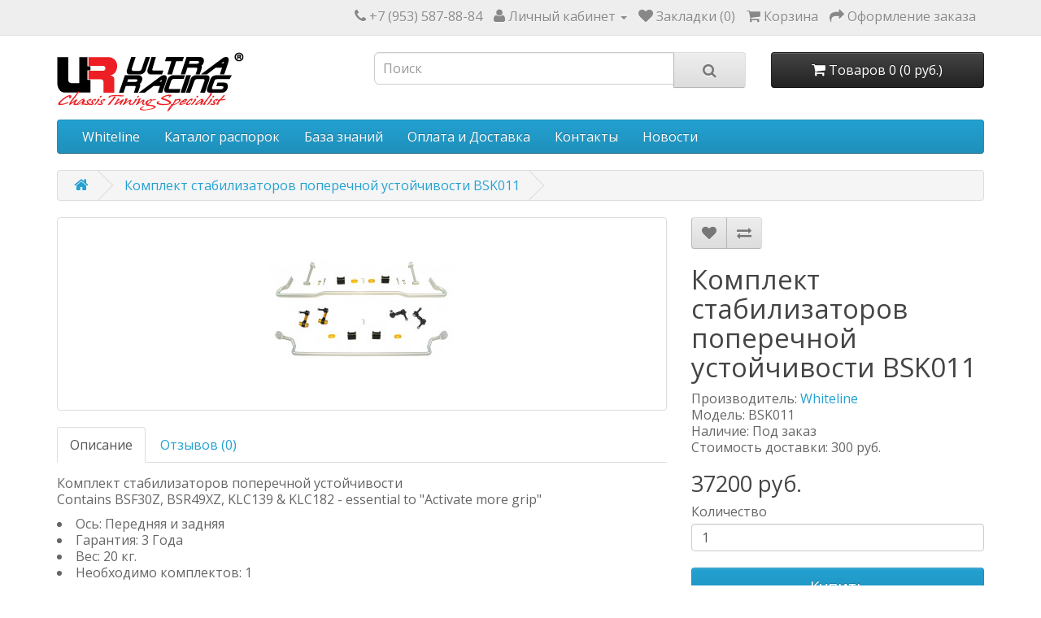

--- FILE ---
content_type: text/html; charset=utf-8
request_url: https://www.ultraracing.me/komplekt-stabilizatorov-poperechnoj-ustojchivosti-bsk011
body_size: 7279
content:
<!DOCTYPE html>
<!--[if IE]><![endif]-->
<!--[if IE 8 ]><html dir="ltr" lang="ru" class="ie8"><![endif]-->
<!--[if IE 9 ]><html dir="ltr" lang="ru" class="ie9"><![endif]-->
<!--[if (gt IE 9)|!(IE)]><!-->
<html dir="ltr" lang="ru">
<!--<![endif]-->
<head>
<meta charset="UTF-8" />
<meta name="viewport" content="width=device-width, initial-scale=1">
<meta http-equiv="X-UA-Compatible" content="IE=edge">
<title>Комплект стабилизаторов поперечной устойчивости BSK011 Whiteline</title>
<base href="https://www.ultraracing.me/" />

	<meta name="description" content="Комплект стабилизаторов поперечной устойчивости BSK011 от Whiteline. Whiteline крупнейший поставщик тюнинга из Австралии.  Доставка в течении 1-2 недель экспресс почтой по всей России. Фото, цена, описание, отзывы, видео, тестирование." />
<meta name="keywords" content= "Комплект стабилизаторов поперечной устойчивости BSK011 от Whiteline. Whiteline крупнейший поставщик тюнинга из Австралии.  Доставка в течении 1-2 недель экспресс почтой по всей России. Фото, цена, описание, отзывы, видео, тестирование." />
<script src="catalog/view/javascript/jquery/jquery-2.1.1.min.js" type="text/javascript"></script>
<link href="catalog/view/javascript/bootstrap/css/bootstrap.min.css" rel="stylesheet" media="screen" />
<script src="catalog/view/javascript/bootstrap/js/bootstrap.min.js" type="text/javascript"></script>
<link href="catalog/view/javascript/font-awesome/css/font-awesome.min.css" rel="stylesheet" type="text/css" />
<link href="//fonts.googleapis.com/css?family=Open+Sans:400,400i,300,700" rel="stylesheet" type="text/css" />
<link href="catalog/view/theme/default/stylesheet/stylesheet.css" rel="stylesheet">
<link href="catalog/view/theme/default/stylesheet/lite-yt-embed.css" rel="stylesheet">
<script src="catalog/view/javascript/lite-yt-embed.js" type="text/javascript"></script>
<link href="catalog/view/javascript/jquery/magnific/magnific-popup.css" type="text/css" rel="stylesheet" media="screen" />
<link href="catalog/view/javascript/jquery/datetimepicker/bootstrap-datetimepicker.min.css" type="text/css" rel="stylesheet" media="screen" />
<link href="catalog/view/javascript/blog/colorbox/css/0/colorbox.css" type="text/css" rel="stylesheet" media="screen" />
<link href="image/seocms.css" type="text/css" rel="stylesheet" media="screen" />
<script src="catalog/view/javascript/common.js" type="text/javascript"></script>
<link href="https://www.ultraracing.me/komplekt-stabilizatorov-poperechnoj-ustojchivosti-bsk011" rel="canonical" />
<link href="https://www.ultraracing.me/image/catalog/favicon_.png" rel="icon" />
<script src="catalog/view/javascript/jquery/magnific/jquery.magnific-popup.min.js" type="text/javascript"></script>
<script src="catalog/view/javascript/jquery/datetimepicker/moment.js" type="text/javascript"></script>
<script src="catalog/view/javascript/jquery/datetimepicker/bootstrap-datetimepicker.min.js" type="text/javascript"></script>
<script src="catalog/view/javascript/blog/colorbox/jquery.colorbox.js" type="text/javascript"></script>
<script src="catalog/view/javascript/blog/blog.color.js" type="text/javascript"></script>
<script>
  (function(i,s,o,g,r,a,m){i['GoogleAnalyticsObject']=r;i[r]=i[r]||function(){
  (i[r].q=i[r].q||[]).push(arguments)},i[r].l=1*new Date();a=s.createElement(o),
  m=s.getElementsByTagName(o)[0];a.async=1;a.src=g;m.parentNode.insertBefore(a,m)
  })(window,document,'script','https://www.google-analytics.com/analytics.js','ga');
  ga('create', 'UA-52965613-1', 'auto');
  ga('send', 'pageview');
</script>
<script type="text/javascript" >
   (function(m,e,t,r,i,k,a){m[i]=m[i]||function(){(m[i].a=m[i].a||[]).push(arguments)};
   m[i].l=1*new Date();
   for (var j = 0; j < document.scripts.length; j++) {if (document.scripts[j].src === r) { return; }}
   k=e.createElement(t),a=e.getElementsByTagName(t)[0],k.async=1,k.src=r,a.parentNode.insertBefore(k,a)})
   (window, document, "script", "https://mc.yandex.ru/metrika/tag.js", "ym");

   ym(40230979, "init", {
        clickmap:true,
        trackLinks:true,
        accurateTrackBounce:true
   });
</script>
<noscript><div><img src="https://mc.yandex.ru/watch/40230979" style="position:absolute; left:-9999px;" alt="" /></div></noscript></head>
<body class="product-product-35310">
<nav id="top">
  <div class="container">
            <div id="top-links" class="nav pull-right">
      <ul class="list-inline">
        <li><a href="https://www.ultraracing.me/index.php?route=information/contact"><i class="fa fa-phone"></i></a> <span class="hidden-xs hidden-sm hidden-md">+7 (953) 587-88-84</span></li>
        <li class="dropdown"><a href="https://www.ultraracing.me/index.php?route=account/account" title="Личный кабинет" class="dropdown-toggle" data-toggle="dropdown"><i class="fa fa-user"></i> <span class="hidden-xs hidden-sm hidden-md">Личный кабинет</span> <span class="caret"></span></a>
          <ul class="dropdown-menu dropdown-menu-right">
                        <li><a href="https://www.ultraracing.me/index.php?route=account/register">Регистрация</a></li>
            <li><a href="https://www.ultraracing.me/index.php?route=account/login">Авторизация</a></li>
                      </ul>
        </li>
        <li><a href="https://www.ultraracing.me/index.php?route=account/wishlist" id="wishlist-total" title="Закладки (0)"><i class="fa fa-heart"></i> <span class="hidden-xs hidden-sm hidden-md">Закладки (0)</span></a></li>
        <li><a href="https://www.ultraracing.me/index.php?route=checkout/cart" title="Корзина"><i class="fa fa-shopping-cart"></i> <span class="hidden-xs hidden-sm hidden-md">Корзина</span></a></li>
        <li><a href="https://www.ultraracing.me/index.php?route=checkout/checkout" title="Оформление заказа"><i class="fa fa-share"></i> <span class="hidden-xs hidden-sm hidden-md">Оформление заказа</span></a></li>
      </ul>
    </div>
  </div>
</nav>
<header>
  <div class="container">
    <div class="row">
      <div class="col-sm-4">
        <div id="logo">
                    <a href="https://www.ultraracing.me/index.php?route=common/home"><img src="https://www.ultraracing.me/image/catalog/ur.jpg" title="Ultra Racing Russia" alt="Ultra Racing Russia" class="img-responsive" /></a>
                  </div>
      </div>
      <div class="col-sm-5"><div id="search" class="input-group">
  <input type="text" name="search" value="" placeholder="Поиск" class="form-control input-lg" />
  <span class="input-group-btn">
    <button type="button" class="btn btn-default btn-lg"><i class="fa fa-search"></i></button>
  </span>
</div>      </div>
      <div class="col-sm-3"><div id="cart" class="btn-group btn-block">
  <button type="button" data-toggle="dropdown" data-loading-text="Загрузка..." class="btn btn-inverse btn-block btn-lg dropdown-toggle"><i class="fa fa-shopping-cart"></i> <span id="cart-total">Товаров 0 (0 руб.)</span></button>
  <ul class="dropdown-menu pull-right">
        <li>
      <p class="text-center">Ваша корзина пуста!</p>
    </li>
      </ul>
</div>
</div>
    </div>
  </div>
</header>
<div class="container">
  <nav id="menu" class="navbar">
    <div class="navbar-header"><span id="category" class="visible-xs">Категории</span>
      <button type="button" class="btn btn-navbar navbar-toggle" data-toggle="collapse" data-target=".navbar-ex1-collapse"><i class="fa fa-bars"></i></button>
    </div>
    <div class="collapse navbar-collapse navbar-ex1-collapse">
      <ul class="nav navbar-nav">
                        <li><a href="https://www.ultraracing.me/whiteline">Whiteline</a></li>
                                <li><a href="https://www.ultraracing.me/Catalog">Каталог распорок</a></li>
                		
		<li class="dropdown"><a href="" class="dropdown-toggle" data-toggle="dropdown">База знаний</a>
          <div class="dropdown-menu">
            <div class="dropdown-inner">
              <ul class="list-unstyled">
                <li><a href="https://www.ultraracing.me/chto-ehto-rasporki-i-usiliteli-zhestkosti-kuzova">Что это?</a></li>
                <li><a href="https://www.ultraracing.me/kak-ehto-rabotaet-rasporki-i-usiliteli-zhestkosti-kuzova">Как это работает?</a></li>
                <li><a href="https://www.ultraracing.me/rekomendacii-proizvoditelya-rasporki-i-usiliteli-zhestkosti">Рекомендации</a></li>
                <li><a href="https://www.ultraracing.me/materialy-i-dizajn-rasporki-i-usiliteli-zhestkosti-kuzova">Материалы и дизайн</a></li>
                <li><a href="https://www.ultraracing.me/preimushchestva-rasporok-ultra-racing">Преимущества</a></li>
                <li><a href="https://www.ultraracing.me/testirovanie-produkcii-ultra-racing">Тесты</a></li>
                <li><a href="https://www.ultraracing.me/video-rasporki-i-usiliteli-zhestkosti-kuzova">Видео</a></li>
                <li><a href="https://www.ultraracing.me/polezno-dlya-podveski-rasporki-i-usiliteli-zhestkosti-kuzova">Полезно для подвески</a></li>
                <li><a href="https://www.ultraracing.me/osteregajtes-poddelok-rasporki-i-usiliteli-zhestkosti-kuzova">Подделки</a></li>              
			  </ul>
            </div>
            </div>
        </li>
		
		<li><a href="https://www.ultraracing.me/delivery">Оплата и Доставка</a></li>
        
        <li><a href="https://www.ultraracing.me/about_us">Контакты</a></li>
                	
      </ul>
    </div>
  </nav>
</div>
<div class="container" itemscope itemtype="https://schema.org/Product">
  <ul class="breadcrumb">
        <li><a itemprop="url" href="https://www.ultraracing.me/index.php?route=common/home"><i class="fa fa-home"></i></a></li>
        <li><a itemprop="url" href="https://www.ultraracing.me/komplekt-stabilizatorov-poperechnoj-ustojchivosti-bsk011">Комплект стабилизаторов поперечной устойчивости BSK011</a></li>
      </ul>
  <div class="row">                <div id="content" class="col-sm-12"><ul id="cmswidget-1" style="display: none;" class="cmswidget">
<li ><a href="https://www.ultraracing.me/novosti/"    class=" ">
Новости</a>

</li>
</ul>
<script>
	$('#cmswidget-1').hide();
		$(document).ready(function(){
		var prefix = 'ascpw1';
	var cmswidget = '1';
	var data = $('#cmswidget-1').html();
	$('#cmswidget-'+cmswidget).remove();
$('#menu ul:first').append(data);;
	$('#cmswidget-1').show();
 	delete data;
	delete prefix;
	delete cmswidget;
		});
	</script>
      <div class="row">
                                <div class="col-sm-8">
          	  <ul class="thumbnails">
	    	    <li><a class="thumbnail" href="https://www.ultraracing.me/image/cache/catalog/whiteline/BSK011-500x500.jpg" title="Комплект стабилизаторов поперечной устойчивости BSK011"><img itemprop="image" src="https://www.ultraracing.me/image/cache/catalog/whiteline/BSK011-228x228.jpg" title="Комплект стабилизаторов поперечной устойчивости BSK011" alt="Комплект стабилизаторов поперечной устойчивости BSK011" /></a></li>
                                  </ul>
                    <ul class="nav nav-tabs">
            <li class="active"><a href="#tab-description" data-toggle="tab">Описание</a></li>
                                    <li><a href="#tab-review" data-toggle="tab">Отзывов (0)</a></li>
                      </ul>
          <div class="tab-content">
            <div itemprop="description" class="tab-pane active" id="tab-description"><p>Комплект стабилизаторов поперечной устойчивости <br>Contains BSF30Z, BSR49XZ, KLC139 & KLC182 - essential to "Activate more grip" <br><li>Ось: Передняя и задняя</li> <li>Гарантия: 3 Года</li> <li>Вес: 20 кг.</li> <li>Необходимо комплектов: 1</li></p><p>Разработанный, для лучшего сцепления с дорогой, комплект BSK011 представляет собой набор максимальных улучшений, предназначенных для улучшения сцепления с дорогой и увеличения управляемости автомобиля. В комплекте регулируемый передний стабилизатор поперечной устойчивости 22мм с 2 уровнями жесткости, регулируемый задний стабилизатор поперечной устойчивости 22мм с 3 уровнями жесткости, набор комплектуется высококачественными стойками стабилизатора и принадлежностями для монтажа, которые обеспечивают оптимальную производительность и простоту установки. Обеспечьте идеальный баланс и точную настройку своего автомобиля с помощью этого набора Whiteline Sway Bar Kit.</p><p>Применимость на автомобилях:<br><li>SUBARU IMPREZA WRX (2007 - 2011)(Contains BSF30Z, BSR49XZ, KLC139 & KLC182 - essential to Activate more grip")</li>"</p></div>
                                    <div class="tab-pane" id="tab-review">
              <form class="form-horizontal" id="form-review">
                <div id="review"></div>
                <h2>Написать отзыв</h2>
                                <div class="form-group required">
                  <div class="col-sm-12">
                    <label class="control-label" for="input-name">Ваше имя:</label>
                    <input type="text" name="name" value="" id="input-name" class="form-control" />
                  </div>
                </div>
                <div class="form-group required">
                  <div class="col-sm-12">
                    <label class="control-label" for="input-review">Ваш отзыв:</label>
                    <textarea name="text" rows="5" id="input-review" class="form-control"></textarea>
                    <div class="help-block"><span style="color: #FF0000;">Примечание:</span> HTML разметка не поддерживается! Используйте обычный текст.</div>
                  </div>
                </div>
                <div class="form-group required">
                  <div class="col-sm-12">
                    <label class="control-label">Оценка:</label>
                    &nbsp;&nbsp;&nbsp; Плохо&nbsp;
                    <input type="radio" name="rating" value="1" />
                    &nbsp;
                    <input type="radio" name="rating" value="2" />
                    &nbsp;
                    <input type="radio" name="rating" value="3" />
                    &nbsp;
                    <input type="radio" name="rating" value="4" />
                    &nbsp;
                    <input type="radio" name="rating" value="5" />
                    &nbsp;Хорошо</div>
                </div>
                <script src="//www.google.com/recaptcha/api.js" type="text/javascript"></script>
<fieldset>
  <legend>Защита от роботов</legend>
  <div class="form-group required">
        <label class="col-sm-2 control-label">Введите код в поле ниже</label>
    <div class="col-sm-10">
      <div class="g-recaptcha" data-sitekey="6Lf4a5AUAAAAAC_NixMuiikV6I3H_YlnJz_xYRY7"></div>
          </div>
      </div>
</fieldset>
                <div class="buttons clearfix">
                  <div class="pull-right">
                    <button type="button" id="button-review" data-loading-text="Загрузка..." class="btn btn-primary">Отправить отзыв</button>
                  </div>
                </div>
                              </form>
            </div>
                      </div>
        </div>
                                <div class="col-sm-4">
          <div class="btn-group">
            <button type="button" data-toggle="tooltip" class="btn btn-default" title="В закладки" onclick="wishlist.add('35310');"><i class="fa fa-heart"></i></button>
            <button type="button" data-toggle="tooltip" class="btn btn-default" title="В сравнение" onclick="compare.add('35310');"><i class="fa fa-exchange"></i></button>
          </div>
          <h1 itemprop="name">Комплект стабилизаторов поперечной устойчивости BSK011</h1>
          <ul class="list-unstyled">
                        <li>Производитель: <a href="https://www.ultraracing.me/index.php?route=product/manufacturer/info&amp;manufacturer_id=15"><span itemprop="brand">Whiteline</span></a></li>
                        <li>Модель: <span itemprop="model">BSK011</span></li>
                        <li>Наличие: Под заказ</li>
			<li>Стоимость доставки: 300 руб.</li>
          </ul>
                    <ul class="list-unstyled">
                        <li itemprop="offers" itemscope itemtype="https://schema.org/Offer">
              <h2><span itemprop="price">37200</span><span itemprop="priceCurrency" content="RUB"> руб.</span><link itemprop="availability" href="https://schema.org/InStock" /><meta itemprop="priceValidUntil" content="2026-09-25" /><meta itemprop="itemCondition" content="http://schema.org/NewCondition" /></h2>
              <meta itemprop="url" content="https://www.ultraracing.me/komplekt-stabilizatorov-poperechnoj-ustojchivosti-bsk011">
	      <meta itemprop="mpn" content="BSK011">
</li>
                                                          </ul>
                    <div id="product">
                                    <div class="form-group">
              <label class="control-label" for="input-quantity">Количество</label>
              <input type="text" name="quantity" value="1" size="2" id="input-quantity" class="form-control" />
              <input type="hidden" name="product_id" value="35310" />
              <br />
              <button type="button" id="button-cart" data-loading-text="Загрузка..." class="btn btn-primary btn-lg btn-block">Купить</button>
            </div>
                      </div>
                    <div class="rating">
            <p>
                                          <span class="fa fa-stack"><i class="fa fa-star-o fa-stack-1x"></i></span>
                                                        <span class="fa fa-stack"><i class="fa fa-star-o fa-stack-1x"></i></span>
                                                        <span class="fa fa-stack"><i class="fa fa-star-o fa-stack-1x"></i></span>
                                                        <span class="fa fa-stack"><i class="fa fa-star-o fa-stack-1x"></i></span>
                                                        <span class="fa fa-stack"><i class="fa fa-star-o fa-stack-1x"></i></span>
                                          <a href="" onclick="$('a[href=\'#tab-review\']').trigger('click'); return false;">0 отзывов</a> / <a href="" onclick="$('a[href=\'#tab-review\']').trigger('click'); return false;">Написать отзыв</a></p>
            <hr>
            <!-- AddThis Button BEGIN -->
            <div class="addthis_toolbox addthis_default_style" data-url="https://www.ultraracing.me/komplekt-stabilizatorov-poperechnoj-ustojchivosti-bsk011"><a class="addthis_button_facebook_like" fb:like:layout="button_count"></a> <a class="addthis_button_tweet"></a> <a class="addthis_button_pinterest_pinit"></a> <a class="addthis_counter addthis_pill_style"></a></div>
            <script type="text/javascript" src="//s7.addthis.com/js/300/addthis_widget.js#pubid=ra-515eeaf54693130e"></script>
            <!-- AddThis Button END -->
          </div>
                  </div>
      </div>
                  </div>
    </div>
</div>
<script type="text/javascript"><!--
$('select[name=\'recurring_id\'], input[name="quantity"]').change(function(){
	$.ajax({
		url: 'index.php?route=product/product/getRecurringDescription',
		type: 'post',
		data: $('input[name=\'product_id\'], input[name=\'quantity\'], select[name=\'recurring_id\']'),
		dataType: 'json',
		beforeSend: function() {
			$('#recurring-description').html('');
		},
		success: function(json) {
			$('.alert, .text-danger').remove();

			if (json['success']) {
				$('#recurring-description').html(json['success']);
			}
		}
	});
});
//--></script>
<script type="text/javascript"><!--
$('#button-cart').on('click', function() {
	$.ajax({
		url: 'index.php?route=checkout/cart/add',
		type: 'post',
		data: $('#product input[type=\'text\'], #product input[type=\'hidden\'], #product input[type=\'radio\']:checked, #product input[type=\'checkbox\']:checked, #product select, #product textarea'),
		dataType: 'json',
		beforeSend: function() {
			$('#button-cart').button('loading');
		},
		complete: function() {
			$('#button-cart').button('reset');
		},
		success: function(json) {
			$('.alert, .text-danger').remove();
			$('.form-group').removeClass('has-error');

			if (json['error']) {
				if (json['error']['option']) {
					for (i in json['error']['option']) {
						var element = $('#input-option' + i.replace('_', '-'));

						if (element.parent().hasClass('input-group')) {
							element.parent().after('<div class="text-danger">' + json['error']['option'][i] + '</div>');
						} else {
							element.after('<div class="text-danger">' + json['error']['option'][i] + '</div>');
						}
					}
				}

				if (json['error']['recurring']) {
					$('select[name=\'recurring_id\']').after('<div class="text-danger">' + json['error']['recurring'] + '</div>');
				}

				// Highlight any found errors
				$('.text-danger').parent().addClass('has-error');
			}

			if (json['success']) {
				$('.breadcrumb').after('<div class="alert alert-success">' + json['success'] + '<button type="button" class="close" data-dismiss="alert">&times;</button></div>');

				$('#cart > button').html('<span id="cart-total"><i class="fa fa-shopping-cart"></i> ' + json['total'] + '</span>');

				$('html, body').animate({ scrollTop: 0 }, 'slow');

				$('#cart > ul').load('index.php?route=common/cart/info ul li');
			}
		},
        error: function(xhr, ajaxOptions, thrownError) {
            alert(thrownError + "\r\n" + xhr.statusText + "\r\n" + xhr.responseText);
        }
	});
});
//--></script>
<script type="text/javascript"><!--
$('.date').datetimepicker({
	pickTime: false
});

$('.datetime').datetimepicker({
	pickDate: true,
	pickTime: true
});

$('.time').datetimepicker({
	pickDate: false
});

$('button[id^=\'button-upload\']').on('click', function() {
	var node = this;

	$('#form-upload').remove();

	$('body').prepend('<form enctype="multipart/form-data" id="form-upload" style="display: none;"><input type="file" name="file" /></form>');

	$('#form-upload input[name=\'file\']').trigger('click');

	if (typeof timer != 'undefined') {
    	clearInterval(timer);
	}

	timer = setInterval(function() {
		if ($('#form-upload input[name=\'file\']').val() != '') {
			clearInterval(timer);

			$.ajax({
				url: 'index.php?route=tool/upload',
				type: 'post',
				dataType: 'json',
				data: new FormData($('#form-upload')[0]),
				cache: false,
				contentType: false,
				processData: false,
				beforeSend: function() {
					$(node).button('loading');
				},
				complete: function() {
					$(node).button('reset');
				},
				success: function(json) {
					$('.text-danger').remove();

					if (json['error']) {
						$(node).parent().find('input').after('<div class="text-danger">' + json['error'] + '</div>');
					}

					if (json['success']) {
						alert(json['success']);

						$(node).parent().find('input').val(json['code']);
					}
				},
				error: function(xhr, ajaxOptions, thrownError) {
					alert(thrownError + "\r\n" + xhr.statusText + "\r\n" + xhr.responseText);
				}
			});
		}
	}, 500);
});
//--></script>
<script type="text/javascript"><!--
$('#review').delegate('.pagination a', 'click', function(e) {
    e.preventDefault();

    $('#review').fadeOut('slow');

    $('#review').load(this.href);

    $('#review').fadeIn('slow');
});

$('#review').load('index.php?route=product/product/review&product_id=35310');

$('#button-review').on('click', function() {
	$.ajax({
		url: 'index.php?route=product/product/write&product_id=35310',
		type: 'post',
		dataType: 'json',
		data: $("#form-review").serialize(),
		beforeSend: function() {
			$('#button-review').button('loading');
		},
		complete: function() {
			$('#button-review').button('reset');
		},
		success: function(json) {
			$('.alert-success, .alert-danger').remove();

			if (json['error']) {
				$('#review').after('<div class="alert alert-danger"><i class="fa fa-exclamation-circle"></i> ' + json['error'] + '</div>');
			}

			if (json['success']) {
				$('#review').after('<div class="alert alert-success"><i class="fa fa-check-circle"></i> ' + json['success'] + '</div>');

				$('input[name=\'name\']').val('');
				$('textarea[name=\'text\']').val('');
				$('input[name=\'rating\']:checked').prop('checked', false);
			}
		}
	});
});

$(document).ready(function() {
	$('.thumbnails').magnificPopup({
		type:'image',
		delegate: 'a',
		gallery: {
			enabled:true
		}
	});
});
//--></script>
<footer>
  <div class="container">
    <div class="row">
            <div class="col-sm-3">
        <h5>Информация</h5>
        <ul class="list-unstyled">
                    <li><a href="https://www.ultraracing.me/about_us">Контакты</a></li>
                    <li><a href="https://www.ultraracing.me/delivery">Оплата и Доставка</a></li>
                  </ul>
      </div>
            <div class="col-sm-3">
        <h5>Служба поддержки</h5>
        <ul class="list-unstyled">
          <li><a href="https://www.ultraracing.me/index.php?route=information/contact">Обратная связь</a></li>
          <li><a href="https://www.ultraracing.me/index.php?route=information/sitemap">Карта сайта</a></li>
        </ul>
      </div>
      <div class="col-sm-3">
        <h5>Дополнительно</h5>
        <ul class="list-unstyled">
          <li><a href="https://www.ultraracing.me/index.php?route=product/manufacturer">Производители</a></li>
          <li><a href="https://www.ultraracing.me/index.php?route=product/special">Акции</a></li>
        </ul>
      </div>
      <div class="col-sm-3">
        <h5>Личный Кабинет</h5>
        <ul class="list-unstyled">
          <li><a href="https://www.ultraracing.me/index.php?route=account/account">Личный Кабинет</a></li>
          <li><a href="https://www.ultraracing.me/index.php?route=account/order">История заказов</a></li>
          <li><a href="https://www.ultraracing.me/index.php?route=account/wishlist">Закладки</a></li>
          <li><a href="https://www.ultraracing.me/index.php?route=account/newsletter">Рассылка</a></li>
        </ul>
      </div>
    </div>
    <hr>
    <p>Design: www.24nets.ru<br /> Ultra Racing Russia &copy; 2026</p>
  </div>
</footer>
</body></html>

--- FILE ---
content_type: text/html; charset=utf-8
request_url: https://www.google.com/recaptcha/api2/anchor?ar=1&k=6Lf4a5AUAAAAAC_NixMuiikV6I3H_YlnJz_xYRY7&co=aHR0cHM6Ly93d3cudWx0cmFyYWNpbmcubWU6NDQz&hl=en&v=9TiwnJFHeuIw_s0wSd3fiKfN&size=normal&anchor-ms=20000&execute-ms=30000&cb=on7w1sd5mhzx
body_size: 48736
content:
<!DOCTYPE HTML><html dir="ltr" lang="en"><head><meta http-equiv="Content-Type" content="text/html; charset=UTF-8">
<meta http-equiv="X-UA-Compatible" content="IE=edge">
<title>reCAPTCHA</title>
<style type="text/css">
/* cyrillic-ext */
@font-face {
  font-family: 'Roboto';
  font-style: normal;
  font-weight: 400;
  font-stretch: 100%;
  src: url(//fonts.gstatic.com/s/roboto/v48/KFO7CnqEu92Fr1ME7kSn66aGLdTylUAMa3GUBHMdazTgWw.woff2) format('woff2');
  unicode-range: U+0460-052F, U+1C80-1C8A, U+20B4, U+2DE0-2DFF, U+A640-A69F, U+FE2E-FE2F;
}
/* cyrillic */
@font-face {
  font-family: 'Roboto';
  font-style: normal;
  font-weight: 400;
  font-stretch: 100%;
  src: url(//fonts.gstatic.com/s/roboto/v48/KFO7CnqEu92Fr1ME7kSn66aGLdTylUAMa3iUBHMdazTgWw.woff2) format('woff2');
  unicode-range: U+0301, U+0400-045F, U+0490-0491, U+04B0-04B1, U+2116;
}
/* greek-ext */
@font-face {
  font-family: 'Roboto';
  font-style: normal;
  font-weight: 400;
  font-stretch: 100%;
  src: url(//fonts.gstatic.com/s/roboto/v48/KFO7CnqEu92Fr1ME7kSn66aGLdTylUAMa3CUBHMdazTgWw.woff2) format('woff2');
  unicode-range: U+1F00-1FFF;
}
/* greek */
@font-face {
  font-family: 'Roboto';
  font-style: normal;
  font-weight: 400;
  font-stretch: 100%;
  src: url(//fonts.gstatic.com/s/roboto/v48/KFO7CnqEu92Fr1ME7kSn66aGLdTylUAMa3-UBHMdazTgWw.woff2) format('woff2');
  unicode-range: U+0370-0377, U+037A-037F, U+0384-038A, U+038C, U+038E-03A1, U+03A3-03FF;
}
/* math */
@font-face {
  font-family: 'Roboto';
  font-style: normal;
  font-weight: 400;
  font-stretch: 100%;
  src: url(//fonts.gstatic.com/s/roboto/v48/KFO7CnqEu92Fr1ME7kSn66aGLdTylUAMawCUBHMdazTgWw.woff2) format('woff2');
  unicode-range: U+0302-0303, U+0305, U+0307-0308, U+0310, U+0312, U+0315, U+031A, U+0326-0327, U+032C, U+032F-0330, U+0332-0333, U+0338, U+033A, U+0346, U+034D, U+0391-03A1, U+03A3-03A9, U+03B1-03C9, U+03D1, U+03D5-03D6, U+03F0-03F1, U+03F4-03F5, U+2016-2017, U+2034-2038, U+203C, U+2040, U+2043, U+2047, U+2050, U+2057, U+205F, U+2070-2071, U+2074-208E, U+2090-209C, U+20D0-20DC, U+20E1, U+20E5-20EF, U+2100-2112, U+2114-2115, U+2117-2121, U+2123-214F, U+2190, U+2192, U+2194-21AE, U+21B0-21E5, U+21F1-21F2, U+21F4-2211, U+2213-2214, U+2216-22FF, U+2308-230B, U+2310, U+2319, U+231C-2321, U+2336-237A, U+237C, U+2395, U+239B-23B7, U+23D0, U+23DC-23E1, U+2474-2475, U+25AF, U+25B3, U+25B7, U+25BD, U+25C1, U+25CA, U+25CC, U+25FB, U+266D-266F, U+27C0-27FF, U+2900-2AFF, U+2B0E-2B11, U+2B30-2B4C, U+2BFE, U+3030, U+FF5B, U+FF5D, U+1D400-1D7FF, U+1EE00-1EEFF;
}
/* symbols */
@font-face {
  font-family: 'Roboto';
  font-style: normal;
  font-weight: 400;
  font-stretch: 100%;
  src: url(//fonts.gstatic.com/s/roboto/v48/KFO7CnqEu92Fr1ME7kSn66aGLdTylUAMaxKUBHMdazTgWw.woff2) format('woff2');
  unicode-range: U+0001-000C, U+000E-001F, U+007F-009F, U+20DD-20E0, U+20E2-20E4, U+2150-218F, U+2190, U+2192, U+2194-2199, U+21AF, U+21E6-21F0, U+21F3, U+2218-2219, U+2299, U+22C4-22C6, U+2300-243F, U+2440-244A, U+2460-24FF, U+25A0-27BF, U+2800-28FF, U+2921-2922, U+2981, U+29BF, U+29EB, U+2B00-2BFF, U+4DC0-4DFF, U+FFF9-FFFB, U+10140-1018E, U+10190-1019C, U+101A0, U+101D0-101FD, U+102E0-102FB, U+10E60-10E7E, U+1D2C0-1D2D3, U+1D2E0-1D37F, U+1F000-1F0FF, U+1F100-1F1AD, U+1F1E6-1F1FF, U+1F30D-1F30F, U+1F315, U+1F31C, U+1F31E, U+1F320-1F32C, U+1F336, U+1F378, U+1F37D, U+1F382, U+1F393-1F39F, U+1F3A7-1F3A8, U+1F3AC-1F3AF, U+1F3C2, U+1F3C4-1F3C6, U+1F3CA-1F3CE, U+1F3D4-1F3E0, U+1F3ED, U+1F3F1-1F3F3, U+1F3F5-1F3F7, U+1F408, U+1F415, U+1F41F, U+1F426, U+1F43F, U+1F441-1F442, U+1F444, U+1F446-1F449, U+1F44C-1F44E, U+1F453, U+1F46A, U+1F47D, U+1F4A3, U+1F4B0, U+1F4B3, U+1F4B9, U+1F4BB, U+1F4BF, U+1F4C8-1F4CB, U+1F4D6, U+1F4DA, U+1F4DF, U+1F4E3-1F4E6, U+1F4EA-1F4ED, U+1F4F7, U+1F4F9-1F4FB, U+1F4FD-1F4FE, U+1F503, U+1F507-1F50B, U+1F50D, U+1F512-1F513, U+1F53E-1F54A, U+1F54F-1F5FA, U+1F610, U+1F650-1F67F, U+1F687, U+1F68D, U+1F691, U+1F694, U+1F698, U+1F6AD, U+1F6B2, U+1F6B9-1F6BA, U+1F6BC, U+1F6C6-1F6CF, U+1F6D3-1F6D7, U+1F6E0-1F6EA, U+1F6F0-1F6F3, U+1F6F7-1F6FC, U+1F700-1F7FF, U+1F800-1F80B, U+1F810-1F847, U+1F850-1F859, U+1F860-1F887, U+1F890-1F8AD, U+1F8B0-1F8BB, U+1F8C0-1F8C1, U+1F900-1F90B, U+1F93B, U+1F946, U+1F984, U+1F996, U+1F9E9, U+1FA00-1FA6F, U+1FA70-1FA7C, U+1FA80-1FA89, U+1FA8F-1FAC6, U+1FACE-1FADC, U+1FADF-1FAE9, U+1FAF0-1FAF8, U+1FB00-1FBFF;
}
/* vietnamese */
@font-face {
  font-family: 'Roboto';
  font-style: normal;
  font-weight: 400;
  font-stretch: 100%;
  src: url(//fonts.gstatic.com/s/roboto/v48/KFO7CnqEu92Fr1ME7kSn66aGLdTylUAMa3OUBHMdazTgWw.woff2) format('woff2');
  unicode-range: U+0102-0103, U+0110-0111, U+0128-0129, U+0168-0169, U+01A0-01A1, U+01AF-01B0, U+0300-0301, U+0303-0304, U+0308-0309, U+0323, U+0329, U+1EA0-1EF9, U+20AB;
}
/* latin-ext */
@font-face {
  font-family: 'Roboto';
  font-style: normal;
  font-weight: 400;
  font-stretch: 100%;
  src: url(//fonts.gstatic.com/s/roboto/v48/KFO7CnqEu92Fr1ME7kSn66aGLdTylUAMa3KUBHMdazTgWw.woff2) format('woff2');
  unicode-range: U+0100-02BA, U+02BD-02C5, U+02C7-02CC, U+02CE-02D7, U+02DD-02FF, U+0304, U+0308, U+0329, U+1D00-1DBF, U+1E00-1E9F, U+1EF2-1EFF, U+2020, U+20A0-20AB, U+20AD-20C0, U+2113, U+2C60-2C7F, U+A720-A7FF;
}
/* latin */
@font-face {
  font-family: 'Roboto';
  font-style: normal;
  font-weight: 400;
  font-stretch: 100%;
  src: url(//fonts.gstatic.com/s/roboto/v48/KFO7CnqEu92Fr1ME7kSn66aGLdTylUAMa3yUBHMdazQ.woff2) format('woff2');
  unicode-range: U+0000-00FF, U+0131, U+0152-0153, U+02BB-02BC, U+02C6, U+02DA, U+02DC, U+0304, U+0308, U+0329, U+2000-206F, U+20AC, U+2122, U+2191, U+2193, U+2212, U+2215, U+FEFF, U+FFFD;
}
/* cyrillic-ext */
@font-face {
  font-family: 'Roboto';
  font-style: normal;
  font-weight: 500;
  font-stretch: 100%;
  src: url(//fonts.gstatic.com/s/roboto/v48/KFO7CnqEu92Fr1ME7kSn66aGLdTylUAMa3GUBHMdazTgWw.woff2) format('woff2');
  unicode-range: U+0460-052F, U+1C80-1C8A, U+20B4, U+2DE0-2DFF, U+A640-A69F, U+FE2E-FE2F;
}
/* cyrillic */
@font-face {
  font-family: 'Roboto';
  font-style: normal;
  font-weight: 500;
  font-stretch: 100%;
  src: url(//fonts.gstatic.com/s/roboto/v48/KFO7CnqEu92Fr1ME7kSn66aGLdTylUAMa3iUBHMdazTgWw.woff2) format('woff2');
  unicode-range: U+0301, U+0400-045F, U+0490-0491, U+04B0-04B1, U+2116;
}
/* greek-ext */
@font-face {
  font-family: 'Roboto';
  font-style: normal;
  font-weight: 500;
  font-stretch: 100%;
  src: url(//fonts.gstatic.com/s/roboto/v48/KFO7CnqEu92Fr1ME7kSn66aGLdTylUAMa3CUBHMdazTgWw.woff2) format('woff2');
  unicode-range: U+1F00-1FFF;
}
/* greek */
@font-face {
  font-family: 'Roboto';
  font-style: normal;
  font-weight: 500;
  font-stretch: 100%;
  src: url(//fonts.gstatic.com/s/roboto/v48/KFO7CnqEu92Fr1ME7kSn66aGLdTylUAMa3-UBHMdazTgWw.woff2) format('woff2');
  unicode-range: U+0370-0377, U+037A-037F, U+0384-038A, U+038C, U+038E-03A1, U+03A3-03FF;
}
/* math */
@font-face {
  font-family: 'Roboto';
  font-style: normal;
  font-weight: 500;
  font-stretch: 100%;
  src: url(//fonts.gstatic.com/s/roboto/v48/KFO7CnqEu92Fr1ME7kSn66aGLdTylUAMawCUBHMdazTgWw.woff2) format('woff2');
  unicode-range: U+0302-0303, U+0305, U+0307-0308, U+0310, U+0312, U+0315, U+031A, U+0326-0327, U+032C, U+032F-0330, U+0332-0333, U+0338, U+033A, U+0346, U+034D, U+0391-03A1, U+03A3-03A9, U+03B1-03C9, U+03D1, U+03D5-03D6, U+03F0-03F1, U+03F4-03F5, U+2016-2017, U+2034-2038, U+203C, U+2040, U+2043, U+2047, U+2050, U+2057, U+205F, U+2070-2071, U+2074-208E, U+2090-209C, U+20D0-20DC, U+20E1, U+20E5-20EF, U+2100-2112, U+2114-2115, U+2117-2121, U+2123-214F, U+2190, U+2192, U+2194-21AE, U+21B0-21E5, U+21F1-21F2, U+21F4-2211, U+2213-2214, U+2216-22FF, U+2308-230B, U+2310, U+2319, U+231C-2321, U+2336-237A, U+237C, U+2395, U+239B-23B7, U+23D0, U+23DC-23E1, U+2474-2475, U+25AF, U+25B3, U+25B7, U+25BD, U+25C1, U+25CA, U+25CC, U+25FB, U+266D-266F, U+27C0-27FF, U+2900-2AFF, U+2B0E-2B11, U+2B30-2B4C, U+2BFE, U+3030, U+FF5B, U+FF5D, U+1D400-1D7FF, U+1EE00-1EEFF;
}
/* symbols */
@font-face {
  font-family: 'Roboto';
  font-style: normal;
  font-weight: 500;
  font-stretch: 100%;
  src: url(//fonts.gstatic.com/s/roboto/v48/KFO7CnqEu92Fr1ME7kSn66aGLdTylUAMaxKUBHMdazTgWw.woff2) format('woff2');
  unicode-range: U+0001-000C, U+000E-001F, U+007F-009F, U+20DD-20E0, U+20E2-20E4, U+2150-218F, U+2190, U+2192, U+2194-2199, U+21AF, U+21E6-21F0, U+21F3, U+2218-2219, U+2299, U+22C4-22C6, U+2300-243F, U+2440-244A, U+2460-24FF, U+25A0-27BF, U+2800-28FF, U+2921-2922, U+2981, U+29BF, U+29EB, U+2B00-2BFF, U+4DC0-4DFF, U+FFF9-FFFB, U+10140-1018E, U+10190-1019C, U+101A0, U+101D0-101FD, U+102E0-102FB, U+10E60-10E7E, U+1D2C0-1D2D3, U+1D2E0-1D37F, U+1F000-1F0FF, U+1F100-1F1AD, U+1F1E6-1F1FF, U+1F30D-1F30F, U+1F315, U+1F31C, U+1F31E, U+1F320-1F32C, U+1F336, U+1F378, U+1F37D, U+1F382, U+1F393-1F39F, U+1F3A7-1F3A8, U+1F3AC-1F3AF, U+1F3C2, U+1F3C4-1F3C6, U+1F3CA-1F3CE, U+1F3D4-1F3E0, U+1F3ED, U+1F3F1-1F3F3, U+1F3F5-1F3F7, U+1F408, U+1F415, U+1F41F, U+1F426, U+1F43F, U+1F441-1F442, U+1F444, U+1F446-1F449, U+1F44C-1F44E, U+1F453, U+1F46A, U+1F47D, U+1F4A3, U+1F4B0, U+1F4B3, U+1F4B9, U+1F4BB, U+1F4BF, U+1F4C8-1F4CB, U+1F4D6, U+1F4DA, U+1F4DF, U+1F4E3-1F4E6, U+1F4EA-1F4ED, U+1F4F7, U+1F4F9-1F4FB, U+1F4FD-1F4FE, U+1F503, U+1F507-1F50B, U+1F50D, U+1F512-1F513, U+1F53E-1F54A, U+1F54F-1F5FA, U+1F610, U+1F650-1F67F, U+1F687, U+1F68D, U+1F691, U+1F694, U+1F698, U+1F6AD, U+1F6B2, U+1F6B9-1F6BA, U+1F6BC, U+1F6C6-1F6CF, U+1F6D3-1F6D7, U+1F6E0-1F6EA, U+1F6F0-1F6F3, U+1F6F7-1F6FC, U+1F700-1F7FF, U+1F800-1F80B, U+1F810-1F847, U+1F850-1F859, U+1F860-1F887, U+1F890-1F8AD, U+1F8B0-1F8BB, U+1F8C0-1F8C1, U+1F900-1F90B, U+1F93B, U+1F946, U+1F984, U+1F996, U+1F9E9, U+1FA00-1FA6F, U+1FA70-1FA7C, U+1FA80-1FA89, U+1FA8F-1FAC6, U+1FACE-1FADC, U+1FADF-1FAE9, U+1FAF0-1FAF8, U+1FB00-1FBFF;
}
/* vietnamese */
@font-face {
  font-family: 'Roboto';
  font-style: normal;
  font-weight: 500;
  font-stretch: 100%;
  src: url(//fonts.gstatic.com/s/roboto/v48/KFO7CnqEu92Fr1ME7kSn66aGLdTylUAMa3OUBHMdazTgWw.woff2) format('woff2');
  unicode-range: U+0102-0103, U+0110-0111, U+0128-0129, U+0168-0169, U+01A0-01A1, U+01AF-01B0, U+0300-0301, U+0303-0304, U+0308-0309, U+0323, U+0329, U+1EA0-1EF9, U+20AB;
}
/* latin-ext */
@font-face {
  font-family: 'Roboto';
  font-style: normal;
  font-weight: 500;
  font-stretch: 100%;
  src: url(//fonts.gstatic.com/s/roboto/v48/KFO7CnqEu92Fr1ME7kSn66aGLdTylUAMa3KUBHMdazTgWw.woff2) format('woff2');
  unicode-range: U+0100-02BA, U+02BD-02C5, U+02C7-02CC, U+02CE-02D7, U+02DD-02FF, U+0304, U+0308, U+0329, U+1D00-1DBF, U+1E00-1E9F, U+1EF2-1EFF, U+2020, U+20A0-20AB, U+20AD-20C0, U+2113, U+2C60-2C7F, U+A720-A7FF;
}
/* latin */
@font-face {
  font-family: 'Roboto';
  font-style: normal;
  font-weight: 500;
  font-stretch: 100%;
  src: url(//fonts.gstatic.com/s/roboto/v48/KFO7CnqEu92Fr1ME7kSn66aGLdTylUAMa3yUBHMdazQ.woff2) format('woff2');
  unicode-range: U+0000-00FF, U+0131, U+0152-0153, U+02BB-02BC, U+02C6, U+02DA, U+02DC, U+0304, U+0308, U+0329, U+2000-206F, U+20AC, U+2122, U+2191, U+2193, U+2212, U+2215, U+FEFF, U+FFFD;
}
/* cyrillic-ext */
@font-face {
  font-family: 'Roboto';
  font-style: normal;
  font-weight: 900;
  font-stretch: 100%;
  src: url(//fonts.gstatic.com/s/roboto/v48/KFO7CnqEu92Fr1ME7kSn66aGLdTylUAMa3GUBHMdazTgWw.woff2) format('woff2');
  unicode-range: U+0460-052F, U+1C80-1C8A, U+20B4, U+2DE0-2DFF, U+A640-A69F, U+FE2E-FE2F;
}
/* cyrillic */
@font-face {
  font-family: 'Roboto';
  font-style: normal;
  font-weight: 900;
  font-stretch: 100%;
  src: url(//fonts.gstatic.com/s/roboto/v48/KFO7CnqEu92Fr1ME7kSn66aGLdTylUAMa3iUBHMdazTgWw.woff2) format('woff2');
  unicode-range: U+0301, U+0400-045F, U+0490-0491, U+04B0-04B1, U+2116;
}
/* greek-ext */
@font-face {
  font-family: 'Roboto';
  font-style: normal;
  font-weight: 900;
  font-stretch: 100%;
  src: url(//fonts.gstatic.com/s/roboto/v48/KFO7CnqEu92Fr1ME7kSn66aGLdTylUAMa3CUBHMdazTgWw.woff2) format('woff2');
  unicode-range: U+1F00-1FFF;
}
/* greek */
@font-face {
  font-family: 'Roboto';
  font-style: normal;
  font-weight: 900;
  font-stretch: 100%;
  src: url(//fonts.gstatic.com/s/roboto/v48/KFO7CnqEu92Fr1ME7kSn66aGLdTylUAMa3-UBHMdazTgWw.woff2) format('woff2');
  unicode-range: U+0370-0377, U+037A-037F, U+0384-038A, U+038C, U+038E-03A1, U+03A3-03FF;
}
/* math */
@font-face {
  font-family: 'Roboto';
  font-style: normal;
  font-weight: 900;
  font-stretch: 100%;
  src: url(//fonts.gstatic.com/s/roboto/v48/KFO7CnqEu92Fr1ME7kSn66aGLdTylUAMawCUBHMdazTgWw.woff2) format('woff2');
  unicode-range: U+0302-0303, U+0305, U+0307-0308, U+0310, U+0312, U+0315, U+031A, U+0326-0327, U+032C, U+032F-0330, U+0332-0333, U+0338, U+033A, U+0346, U+034D, U+0391-03A1, U+03A3-03A9, U+03B1-03C9, U+03D1, U+03D5-03D6, U+03F0-03F1, U+03F4-03F5, U+2016-2017, U+2034-2038, U+203C, U+2040, U+2043, U+2047, U+2050, U+2057, U+205F, U+2070-2071, U+2074-208E, U+2090-209C, U+20D0-20DC, U+20E1, U+20E5-20EF, U+2100-2112, U+2114-2115, U+2117-2121, U+2123-214F, U+2190, U+2192, U+2194-21AE, U+21B0-21E5, U+21F1-21F2, U+21F4-2211, U+2213-2214, U+2216-22FF, U+2308-230B, U+2310, U+2319, U+231C-2321, U+2336-237A, U+237C, U+2395, U+239B-23B7, U+23D0, U+23DC-23E1, U+2474-2475, U+25AF, U+25B3, U+25B7, U+25BD, U+25C1, U+25CA, U+25CC, U+25FB, U+266D-266F, U+27C0-27FF, U+2900-2AFF, U+2B0E-2B11, U+2B30-2B4C, U+2BFE, U+3030, U+FF5B, U+FF5D, U+1D400-1D7FF, U+1EE00-1EEFF;
}
/* symbols */
@font-face {
  font-family: 'Roboto';
  font-style: normal;
  font-weight: 900;
  font-stretch: 100%;
  src: url(//fonts.gstatic.com/s/roboto/v48/KFO7CnqEu92Fr1ME7kSn66aGLdTylUAMaxKUBHMdazTgWw.woff2) format('woff2');
  unicode-range: U+0001-000C, U+000E-001F, U+007F-009F, U+20DD-20E0, U+20E2-20E4, U+2150-218F, U+2190, U+2192, U+2194-2199, U+21AF, U+21E6-21F0, U+21F3, U+2218-2219, U+2299, U+22C4-22C6, U+2300-243F, U+2440-244A, U+2460-24FF, U+25A0-27BF, U+2800-28FF, U+2921-2922, U+2981, U+29BF, U+29EB, U+2B00-2BFF, U+4DC0-4DFF, U+FFF9-FFFB, U+10140-1018E, U+10190-1019C, U+101A0, U+101D0-101FD, U+102E0-102FB, U+10E60-10E7E, U+1D2C0-1D2D3, U+1D2E0-1D37F, U+1F000-1F0FF, U+1F100-1F1AD, U+1F1E6-1F1FF, U+1F30D-1F30F, U+1F315, U+1F31C, U+1F31E, U+1F320-1F32C, U+1F336, U+1F378, U+1F37D, U+1F382, U+1F393-1F39F, U+1F3A7-1F3A8, U+1F3AC-1F3AF, U+1F3C2, U+1F3C4-1F3C6, U+1F3CA-1F3CE, U+1F3D4-1F3E0, U+1F3ED, U+1F3F1-1F3F3, U+1F3F5-1F3F7, U+1F408, U+1F415, U+1F41F, U+1F426, U+1F43F, U+1F441-1F442, U+1F444, U+1F446-1F449, U+1F44C-1F44E, U+1F453, U+1F46A, U+1F47D, U+1F4A3, U+1F4B0, U+1F4B3, U+1F4B9, U+1F4BB, U+1F4BF, U+1F4C8-1F4CB, U+1F4D6, U+1F4DA, U+1F4DF, U+1F4E3-1F4E6, U+1F4EA-1F4ED, U+1F4F7, U+1F4F9-1F4FB, U+1F4FD-1F4FE, U+1F503, U+1F507-1F50B, U+1F50D, U+1F512-1F513, U+1F53E-1F54A, U+1F54F-1F5FA, U+1F610, U+1F650-1F67F, U+1F687, U+1F68D, U+1F691, U+1F694, U+1F698, U+1F6AD, U+1F6B2, U+1F6B9-1F6BA, U+1F6BC, U+1F6C6-1F6CF, U+1F6D3-1F6D7, U+1F6E0-1F6EA, U+1F6F0-1F6F3, U+1F6F7-1F6FC, U+1F700-1F7FF, U+1F800-1F80B, U+1F810-1F847, U+1F850-1F859, U+1F860-1F887, U+1F890-1F8AD, U+1F8B0-1F8BB, U+1F8C0-1F8C1, U+1F900-1F90B, U+1F93B, U+1F946, U+1F984, U+1F996, U+1F9E9, U+1FA00-1FA6F, U+1FA70-1FA7C, U+1FA80-1FA89, U+1FA8F-1FAC6, U+1FACE-1FADC, U+1FADF-1FAE9, U+1FAF0-1FAF8, U+1FB00-1FBFF;
}
/* vietnamese */
@font-face {
  font-family: 'Roboto';
  font-style: normal;
  font-weight: 900;
  font-stretch: 100%;
  src: url(//fonts.gstatic.com/s/roboto/v48/KFO7CnqEu92Fr1ME7kSn66aGLdTylUAMa3OUBHMdazTgWw.woff2) format('woff2');
  unicode-range: U+0102-0103, U+0110-0111, U+0128-0129, U+0168-0169, U+01A0-01A1, U+01AF-01B0, U+0300-0301, U+0303-0304, U+0308-0309, U+0323, U+0329, U+1EA0-1EF9, U+20AB;
}
/* latin-ext */
@font-face {
  font-family: 'Roboto';
  font-style: normal;
  font-weight: 900;
  font-stretch: 100%;
  src: url(//fonts.gstatic.com/s/roboto/v48/KFO7CnqEu92Fr1ME7kSn66aGLdTylUAMa3KUBHMdazTgWw.woff2) format('woff2');
  unicode-range: U+0100-02BA, U+02BD-02C5, U+02C7-02CC, U+02CE-02D7, U+02DD-02FF, U+0304, U+0308, U+0329, U+1D00-1DBF, U+1E00-1E9F, U+1EF2-1EFF, U+2020, U+20A0-20AB, U+20AD-20C0, U+2113, U+2C60-2C7F, U+A720-A7FF;
}
/* latin */
@font-face {
  font-family: 'Roboto';
  font-style: normal;
  font-weight: 900;
  font-stretch: 100%;
  src: url(//fonts.gstatic.com/s/roboto/v48/KFO7CnqEu92Fr1ME7kSn66aGLdTylUAMa3yUBHMdazQ.woff2) format('woff2');
  unicode-range: U+0000-00FF, U+0131, U+0152-0153, U+02BB-02BC, U+02C6, U+02DA, U+02DC, U+0304, U+0308, U+0329, U+2000-206F, U+20AC, U+2122, U+2191, U+2193, U+2212, U+2215, U+FEFF, U+FFFD;
}

</style>
<link rel="stylesheet" type="text/css" href="https://www.gstatic.com/recaptcha/releases/9TiwnJFHeuIw_s0wSd3fiKfN/styles__ltr.css">
<script nonce="SguCapM9c0ffrCuABr0XUw" type="text/javascript">window['__recaptcha_api'] = 'https://www.google.com/recaptcha/api2/';</script>
<script type="text/javascript" src="https://www.gstatic.com/recaptcha/releases/9TiwnJFHeuIw_s0wSd3fiKfN/recaptcha__en.js" nonce="SguCapM9c0ffrCuABr0XUw">
      
    </script></head>
<body><div id="rc-anchor-alert" class="rc-anchor-alert"></div>
<input type="hidden" id="recaptcha-token" value="[base64]">
<script type="text/javascript" nonce="SguCapM9c0ffrCuABr0XUw">
      recaptcha.anchor.Main.init("[\x22ainput\x22,[\x22bgdata\x22,\x22\x22,\[base64]/[base64]/UltIKytdPWE6KGE8MjA0OD9SW0grK109YT4+NnwxOTI6KChhJjY0NTEyKT09NTUyOTYmJnErMTxoLmxlbmd0aCYmKGguY2hhckNvZGVBdChxKzEpJjY0NTEyKT09NTYzMjA/[base64]/MjU1OlI/[base64]/[base64]/[base64]/[base64]/[base64]/[base64]/[base64]/[base64]/[base64]/[base64]\x22,\[base64]\x22,\x22HyrCmWlqeMK0fMOsGCjCvMOHw6dTD0HDsFomdsKZw7HDisKgD8O4N8OCCcKuw6XChF/DoBzDjsKUaMKpwq9SwoPDkRhmbUDDmi/CoF5sREttwrPDlELCrMOpBSfCkMKUcMKFXMKcf3vChcKZwpDDqcKmPAbClGzDvlUKw43Ch8Kdw4LClMKOwohsTTbCvcKiwrhVN8OSw6/DtjfDvsOowqHDpVZ+bMOswpEzNcKmwpDCvl93CF/[base64]/DulAKw7hzZ1cOw55lwpY/w4QjGcKadTHDqcOfRAHDsVfCqArDgcK6VCgUw5PChMOAZwDDgcKMfsKDwqIYUcOJw705e0VjVzU4wpHCt8OPbcK5w6bDtMOWYcOJw45aM8OXLUzCvW/[base64]/Dy/Cl8KkAsKqw5LDqhTCkDzDi8OOHTkywrvDuMOeXD0bw79BwrEpL8OuwrJGAcKlwoPDozjClxAzOsKuw7/CoytZw7/[base64]/[base64]/DpDbCg8Ktw5bDk8KYw64VwqvDsknDrMKWBxwowqYGwqrCrMOcwpXCscOqwr14wrXDm8KJEmHCkEvCrlVWP8OUBsODRCZAHSDDrXMBw6E9woDDv2MNwoxgw5RSACLDm8KXwqnDssOiasOgMcO6fm/Dng/CumjCk8KQEl7CtsKwKhwZwrDCvHLDi8KDwqfDoG/CpC4BwpVcRsOqQ1QzwqIAPGDCqMKvw6BFw7QWeWvDmQR5w4IMwr/Ct1vCocKjw4hgKD7DqjTCjcK8DMKVw5Qmw709F8OGw6bDgH7Dqh3DosOsOcORUy7DmAF0EcOfIQY/w4bCrsKgSRHDqsOOwoNAXnLDncKyw6fDtcOLw4VQL13CkQzCpcKdPT8QNMOcH8KZw5nCqcK8AQ8jwoNaw5PCh8OQKMKFUsK8wp8RVwTDtWUVbcKYw6pVw63CrsOiTMKnwpXDmh9BG0bDicKYw7TClQ3DhMKvW8OJdMOCHArCtcOnw5/[base64]/[base64]/[base64]/CqgliwpnDpsKfTFbDnjI3EsOYwovDnm/CgMO4wrdCw7BFCUgANWd0w5zCrMOQwqlOFGLDvTnDssOpwrzDuxLCq8OwATDCksKsZMK+FsKswozCmlfCncKTw6zDrCPCnsOJw6/DjsO1w4xIw50nbMOfcAvCuMOGwofCk03Do8Ofwr7DoHoUBMO+wq/DiyfDtSPCk8KiAWHDnzbCqMOSaG3CkHwKf8OCw5fDnBovLyjDtsOSwqcQC2lvwozDnSDCkVpLAgZNw5PCt1o2Zj1+PSjCrUZ7w6jDpFDDmxzDscK9wprDplUlw6hgNcO/w5LDk8KGwpLDhmsow6pCw7vDn8KSE0ArwpXDrMOawrrCmUbCrsOFJzxSwopRZD8dw6bDkjERwr1Dw5odB8Kjc1dkwpREAcKHw4cBJsO3wq3DmcO7w5cNw57DlMKUQsKGw7LCpsKRG8OvEcKgw5IVw4HCmAdgPW/[base64]/DicOxw4zDhsKlw4vDgFw3wr7DnMKCw7xoCsOmwrtRw4rCsVnCv8Kxw5HDtz11wqxbw6PCpibCjsKOwp5jdsOywrXDg8OjVi3DkUJ4wrXCoF9WRMOdw5A+aV3DrMKxYmHDsMOaVcKTC8OmHsKrY1rCq8Ohwo/[base64]/GBTDo3tIw59bwrTDs8KhPVUywr3DhGoaAF0Rw6DDh8KcRcOnw6TDgcOSwp/Dn8KjwoQtwrthESV7bcOSw77Doy0dw73DrMKHTcOAw5vCgcKkwo/Dq8O6wp/DtsK3woPCoQfDk3HCm8OPwoFfWMOywoFvHl/DkQUPNDvDgsOtasK3ccOPw6LDqTMaWcKsIE7DssKpUMOUwodtwqVewrVlGMKlwqRWa8OtUzYNwpFIw6bDmx3DpVp0AV7Ck2nDnzBSw7Q/wqrCjikcw53CmMK+w6cFVFjDmjrCsMO3aUnCicKswowwGcO4wrTDuCYzw60awpXCt8Orw6ldw45xDQrCsS4DwpB1wo7DnMKGN0HCljAQY2fCjcOVwrUUw6HCgj7DksOhw7PCosKDen4twr0fw7cKH8K9ecK0w5DDvcOQw7/DrsKLw4M4LBrCryNELGhDw6Z9FcKqw7tJwqhHwoXDocKhc8O0Gz7Ctn7Dg17CgMKnYAY6woHCscOXe3fDvX80wqjCssKCw5TDq1AcwpY3AirCg8OLwplBwo9+wp9/wo7CojXDrMO3UybDglwWAxbDp8Ksw6zCocKQTAh3w6TCsMKuwqY/[base64]/wqA5Y0hXwrUQwoR2BcKLQMKdw4LCl8Ohw5VJw6LCrMOZwpjDncOTRBnDvCPDiE02UhghN3nCvMKWdcKaT8OZLsK5AcKyYcOMdsOgw7LDuSw0DMK1aHxXw7zCiDHCtMObwonCoSHDnR0Iw6gfwrbDp18IwpLDp8KywrvCt3LDh3vDtD/Cg0Qhw67CumhVKsKgcwzDosOSLsK8w5fCsDIoe8KjBUHCvEHDpx8nw5Z1w6LCs3nDl2HDtkjCoh15asOILsKCLcOAfGbDgcObwpxvw7XCgsOVwrLClsOQwpXDn8Oyw6nDrcKsw58bQg1sYn7DvcKJFH8rwosmw6U/wpXCjBHCoMK/OX3CrjzColPClWZCaynCi1Z9bXU0w4Ekw4IQQAHDhcOKw5rDnsOmSRFYwop+PMKzwp49wqBEF8KOw7TChwgAwp1lwpbDkBB8w45JwrvDhTDDsWXDrcOYw5jCrsOIBMO/[base64]/w4pbI2BjPT/CqsOtT0INwoLDmnjCnwPCn8O8asOBw55wwoxrwrEFw6fDlhDCoDwpODo8GSbCvRjCoyzCuRY3FMKQwohZw5/[base64]/wp7CusKuYMOCEk9owogDw6/[base64]/woRtVHnCnMKfdcOkV8KgwqbDtcK5wrbCmiXDuFsTw7fDqMK8wol+V8KVGEbCs8O4e1LDlRpIwrB6wrk0CyPDpXJyw4jCm8KYwoY/w58KwqTCk0VDA8K2wpklwpl8w7o5JgrCkBvDvwluwqTCn8Kkw4TCtGQxwp9rESnDoD3DsMKhdMOcwoHDghnCncO2wpEGw6Exw49zVAzCmVQtI8OewpsaaxXDgcK6w5paw6N/[base64]/[base64]/DgHl7BW3CpsOzRMO+woZaHcK/[base64]/DqcORVyJvwobCjE0rw69FFsKmwqUvwqlIw6IjJsK8w5ojw6MBIw1nacOvwrMhwpzCsXgDdDXDujtZwrnDjcOAw4QQwrvCiHNoAMOsacKUCgJ1wpQ/w5bClsOLesOmw5cXw6AgJMKYw4UkHiRIBcOZcsKUw6DCtsK0AsOSH0PDimkiEGcxdlBbwo3Ds8OSD8KEFcOkw7jDmmvCmFPDjF1Hwqk2wrXDlk8FIU1HU8O0ZARgw5TCvwPCk8Kow7t6wrjCn8K/w63CnsKUw7sMwqzChnZuw6vCrcKqwrPCvsOZw4HDlw4WwqZWw67DiMOXwrPDqUPCksKAw4RKCg42NHbDonlmRjPDm0TDrhZ/XcKkwoHDhDDCkUFME8KMw75qU8KmDB/Dr8KCwotRcsK+ICrCvsOjw7nDu8OcwqTCvSfCqn0aQiUpw5jDlcK5D8OOPRV4KsOlw6lnw7zCm8O5wpXDh8K/[base64]/[base64]/Dl2XDgsKkWSbClTPCjDZzKMOww4cvw5XCpsOcwqgrw7h3w4QPCGoRcWIoHHHCssKkRsKZWAsWCcO0wq8dHMOwwqFAdsKRRQxvwolEIcObwpDCqsOdaT1YwpJtw4PCkzXCmsOzw6B4P2PCmsKlw7HDtiZiI8OOwp7DnHTClsKLw6kHw6hfEEbCo8O/[base64]/[base64]/Ci8OswqV7w5oWOMKPwrQCE1VGQ8K5CzPDswLDpsONwp1kw55Swp7Cu23Clikva0ggKMOgw4bCm8OtwrpQQERXw44ZKATDmHUGKXAYw5Qfw7ggCcKYMMKhB13CmcKHQ8OwG8OoQHHDulNpOwcBwqZiwok7LAQ7OEEvw6LCtcOMFsOzw4TDjcKRUsKBwqzCixA/Z8KEwpBOwrQjTnLDhFzCsMKRwobDn8KOwoHCoFhew6nCoERRw6Nib19SM8O0bcKrZ8Ovwq/CksK7wp/DkcKKAHA9w79AFcOBwpLCuycDUMKdQMOuXcO9wrHCtcOpw7PDkmQ1TcKCOsKmTFdWwqjCocKsDcKEZ8O1TWcHwqrCnj4nOiIywqvDnTTDncKqworDsWvCtsOADT7CvcKEPMKfwqzCunRIQsKFB8Ocf8KzNsK/[base64]/ChlDCtE7CgFfCo3BmP8KBwofCpA4ewrNvw4XChVV8Hm0oOBodwqrDkRPDqcO7WjfCl8OdZjNcwqZywoctwochw6/CsXAxw4XCmULCncO8NXXClyELwr3DlDg6MknCoz4OWMOLb2vClXwpw5/Dp8KnwoQBQQbClRk3JsK/CcOfwpPDhAbChFnDksO6eMKzw47Ch8OHw5VmXyPDmcKkAMKRw6ZDbsOtw588w7DCp8K4OcKNw7EHw7R/S8OWdBfDt8OxwpV+w43CpcKvw4TDnsO7DxPDucKIJiXCjVDCthTClcKiw6kJVcOuSTlGGhQ2H2Rrw77Cki4Aw7XDmWfDq8OMwrwcw5PDqXMROyfDtW0hC2/CnCspw7pRH2PCmcKMw63ClyFWw7Z+w7HDmMKGwojDs3/CtcKUw7oBwqbChcOCaMKDCQAPw44pQcKOYcORYihFbMKYw4vCtAvDqlFXwopfD8OYwrDDp8O/wr9LZMOmworCmFDClC8nTVlEw7lhAj7CnsKBw6ITK2lVI1MlwpMXw61aD8O3Gg9+w6Fkw4NKBmbDjMO9w4Jpw5LDthtRfcOkZ1hMSMO8w7PDjsOKOMKXIcOmHMKTw78xTm12wpEQJ3DCkxrDosOlw647wpUCwpk4ZXLCm8KiMyY/wovDlsK2woAqw5PDssKSw5VhUTgnw5Q2wofCtsKbUsOqwrR9RcK8w6VtCcOkw4VWHirCmwHCgwjCmcKef8Otw7/Dtxxyw40bw70twpFOw51Dw556wp0swqnCpzzCtSHCvDjCoEVYw4t+R8K2w4JqNz5MHzJcw7tgwqZCwqjCn1FGd8K5c8OoXsOZw6HDkGVAE8OBwrbCtsKgw4HCqMKzw5DDol5ewp0mPQjCkMK2wrJHF8KSbmprwosCZcOgw4zCqWQWw7rDvWfDgcOqw7QXEzjDncK/wqkJdTfDjcO6H8OLVsO2w6wEw7FgBTjDt8OeCsOyE8OTNGTDjVMLw5jCqsOBS0DCrW/CiylDw67CgS4FPMO/PsOQw6XCl1YqwojDtELDrkTChmLDuVzCoDfDmsKxwrYLRsKdd3jDrRTCnsOhX8OLalfDlX/[base64]/Ug9Dw5EPwpHDvMOewoJmCkbDtsOuL8OPEMKVMUQbaCwMKMOaw7oDOjDCi8K1WsK4ZsKqwrDCpcOUwqtDCMKcF8KcP0RkTsKKf8KyI8Kkw443H8OowqrDpMKmIHvDl2/DgcKMEMKowr0cw7PDnsKhw4/Ci8KPJkTDjMOdGlrDusKqw7PCisKFYEHCvcK2LsKOwoUxwqjCvcKQTBfChENgIMKzw5zCribCh3tJSFHDrsOOQ3TCvmDCrsOQCzMnBWPDuAfCtsK8ZwrDmU3DrsO9WsKEw44Mw7XDhsOQwoRtw7fDtQdgwofDoQrCtkPCpMOxw50aLw/DrMKCwobCshnDs8O8KcOBwrw+GsOqIXzCssKmwprDnVLDvXs5w4JLPyo3RmF6woMWwqvDrkZqM8Okw41cYcOhw6fDl8Kow6fDgzxqwo4Sw4E2w6JySDLDuiswI8Oxw4/DhgrDiwBeDlHCgMKjFcObw6XDgHfCtWxPw4IXwrrCiznDrV/[base64]/w79UKAjDmUZQw5LDjApUwqjCgBvDhcOhXlNqwqoaI3YVw45AQsKQNMK/[base64]/Cu8OqwpjCvsK7w6gKwqNtw5BQw4w5w5DCrGvCpsKXbMKadnVHW8KkwoxrBcOpcVlifcKRaSPDlE9XwqkKE8K7KmnDoi/CtMKXN8OZw43DjijDqgPDlixpFMOOwpXCi19UG3/CgsKEa8O4w7khwrZ5w7vDgMOTMnITUHx0MsOVa8O6JMOAccOQand/VTdGwr0lBMOZa8KrZ8KjwqbDp8OgwqIIwq3Dpks0w7xmwobCm8KUN8KhKm0EwrDCk0MKVk9iRFElw5UbN8OLw6nDlGTDvwjCjBw9cMKcDcK3w4vDqsKBYEnDh8KvdljDqcKLA8OoDyU6CMOewpHCscKowrTCpiLDkMOxFsOZw7TDksOveMK0GsK0w5hDEG09w7jCm1/CgMOoQk/DsFPCtWZvw6nDpC9EHcKEwpDCq3zCogl+w4YRwrfCqWrCtwXDjX3DlsKTTMOVw6lSbMOQaE/DtsO+w6HDsFAmYcOPwp7DrV/DjUN6FcKxVFjDuMKhfDzCpRzDlsKeIsK5wrFFTn7Cs2HCtGlgw47DrAbDnsO8wpBTGQ4uGQR4Dl0+OsK/[base64]/DisOAwpMCcX4TwpvCnVcQDSdawrhaSsO6TMOobSdrWcOhOxHDkXLCoxsHEhQEZMOPw7/CoH9mw78WXkczw79AbF3CqTbCmsOONQVadMOICMOBwphhwo3CuMKqcUNmw4LDnWtwwoMLeMOack44QyAfdcKCw6/DmsO/[base64]/[base64]/wo5Hw7UIAxjCg3EsccO2wrFuwqTDgRPCizTDsgTDocOdwpDCqMOaZxc5SMONw6rDpsOqw5HCv8OiLWHCkHXDhMOwfsKww4R/wqXChcOKwoBew7YJdysswq3CksOQUcOlw4JAwr/DhHjCiDfCs8Oow7fDusOjdcKHwqdqwrbCtMOewrhvwoTDhAnDghbCvWAPw7fCi3rCt2VfSsKBUcOiw4FTw4/DuMO9T8K+E3pzb8OSwrrDtsOkwo/DuMKfw5DCncK2O8KIayDCj0rClMOgwrLCvMO9w5fCi8KOC8Olw4IoDVFnL0LDhsOyK8Oowpxfw6Aew4fDusONw7IIwoPCmsK5CcObwoNfw7o4SMOcaRLDuCzCuScUw4/CisKATxbCqU5KbEbCmMKHMMOswpZaw6XDucO9OwgOLcOcZG5sVMOAZHzDu35uw6TCrGVCwo7ClQnCkzQHwqYnwoXDocOewq/[base64]/CqMOmf3vDg0XChQLCrwIdwqLDj0jDpznDrGvCucKvw6nCul1RX8O8wozDmCd4wrfDmjXCiCLDk8KcZ8KCbVvDncODwq/DjGjDsAcpwo8cwr7DssK2C8KZR8OZc8Kfwrltw7J3wqkhwqt0w6zCgkzDi8KJwqnDt8K/w7TDqcOow59ieyjDultSw7cMGcOkwql/ecO4eht0wpsMwrpSwofDm2fDpCbDhFTDunNHbgh0HcKMUSjCmcOdwpR0AcOvIsOxwofDj0rCsMKFCsOXw75Kwr0BExAGw5BLwq9tJMO2ZsONVXV8wo7DkMO9wqLCt8OXLcOYw7XCjcOka8KRLBTDoyXDki/Cp3bDksK/[base64]/[base64]/[base64]/asK3FUnDu0/ChArDpcKVV3UHwodTw7Qhw7PCpm5jwrvCvcOiwocBGcOFwp/[base64]/Ci2zDiMOHw7M2bsK/NcOdw7LCjjtfGcObwr4iLMOcwppswq1SD3BawpjCkcOuwrc/fsOWw7jCs3dlf8OgwrZxM8KWw6JmGsKiw4TCq3PCvMOidMO7EUPDnTgfw5HCsmHDtzlxw5FaFRRGXGdLw6ZiPT1+w6nCmlJBMcOAYsKAOhh3HEDDs8KowoRKwp/DmU5HwqXCtAZIE8K5EsKdc1zClEzDoMKPM8KuwpvDhsOaK8KIS8KJNTc+w4tawqfCrw4Qd8OywoQtwoDCgcKwGzXDg8OowrB/DVjDni9/woTDtH/DtcO4CsOXdsOtcsOuQBHCj0EHMcKBcMOlwpbCh0prGMOZwrB0PifCpMOjwqTDtsOcMxZHwqrCqX3DuDh5w6J0w5Nbwp3Cmgwow6IzwqlHw6rCoMOXwrRpKVFyHFJxHVTDpTvClcOgwqg4w5JxW8KbwpxbcGNTw58qwo/DhsK0w4U1FWTDh8OtFMOdcMO/w7vCjsKqRhjDuz0DAsK3WMOZwqTClHECPAYfQMOed8O9WMKdw5pAw7DCm8KLJX/[base64]/DoVgBGCTDmcKTwqF1wrI2T8Oow6ZuIXPCnQVfwpwmwonCkSPCgngSw63DjV/CpRPCn8OPw5J9PysSw5NYJ8KoRsKHw6rCkm3CvBnCoBTDkMO1w7XChcKVf8OODMOxw7tmwqMzP0NkSsOvEMOfwoQzeWZiLVB7asK3Bnx7SBTDtMKOwo1+wrUEDQ/Dh8OFZcKGDcKnw7vDssKoKShkw4jDqgtawrFHCMKgcsKiwprCgFvClMOze8KGwohfCSvDrsOfw6pDwp4Hw7zCssOMUsK5QgB9ZsKTw4/ClMO8w7EcWsKHwrrDhMK3GntJcMK4w5gbwroGYsOPw5cAwpU0WcKWw64Awo9RO8OFwr4Bw4bDvCjDtXXCgMKsw5Q1wpHDvQLDnnZeQcKuw7FEwo/CjMK7w4LCj0nDjsKIw61RRRTCtcOrw5HCrXfDmcOYwoPDhBXCjsKYdsOSQGxyNwzDjVzCn8KddsKdGMOFYmlJZShEw6YGw7XCt8KkIMOwJcKsw41TeyxfwqVScj/DpTF3O1zDrBHCj8KpwofDhcOXw4QXCGbDkMK2w4PDhkstwqEWIsKFw7/DlifCrgNOI8O6w5oDJB4EKsOsf8KlXm3DgEnCrkUjw57ChSd4w73DlgYuw6bDihoieBg2UErCjMKYLzR6d8KWWCoYwpdwATc7YHBgHVlkw6/DhMKNwobDrG7DlVhowqQZw5vCvnjCp8OiwrkDRnFIPsKdw4vDnUxsw5PCr8OZeVHDncOaMsKIwrZUw5HDo38ibDszPUjClkwlF8OdwpF5w7t1wow2wrDCmcOtw71bc3sVGcKow6xOcsKEZ8OyARnDumcVw5PCgHrDh8K0Wk/DksOmwprCrmw/wpHCjMKGUcO6wqjDv08FDyvClcKjw5/CkMKQEChMZDwNSMKnwp7Co8KIw6zCgnDCuAPCmcKDw5/DhQtvf8KoOMOgKnsMU8OjwqthwpodQirCosKffmFnFMOlw6PCmTo/wqpzIHtgQHDCij/[base64]/ChMKEGTB8Ng/Ckx3CqwbDisKzfsONwq7CtMKbOBQbWT/CpxwEK2ljLsK8w6Y3w7AfbnYSFsO8wp4kd8OVwpJRbsK7w5kBw5nCgCTCsiYUFcK+wqLCv8Khw4PDv8OIwr3DicK4w7TDnMKCw4B1wpVdVcO3McKNw7R5w4rCii9vcEE3I8OXNRxTPsKWLxHCtiFnaUZwwojCnsOiw5zCmMKOQMOTUcK/UX9Ew4pYwrHCsVMyQcKXfVHCgl7DmMKqH0DCu8KQMsO/QxgDFMOKOMOdEn/DgTVZw7duwpQJdcK/w7rCg8OAw5/CgsOXw7Evwo1Iw6HDm0jDjsONwrTCpj3CmMKxwo5MS8K7SgDCjsORLsKAbMKNwonCujHCsMOgbMK/LX0Gw5DDn8KZw5YYIMKQw6TCuh7DncKHM8KdwoVDw73Cs8KCwofClTAaw7cnw4vDnMOSO8Kmw6TDu8KhSMKBKQ9/w4NxwpxBw6HDrzvCrMKiEDIPw7DDosKkSgM1w6XCosOew7MVwrbDgsOew4rDvXZndVXCnzQAwq/CmcOdPzDDscO2ZMK3TcOGwrbCmSJ2wrjChhINEkLDoMOtd25jQzp1wrJyw65cC8KObMKYdSYHGS/[base64]/CoTLDssKaD08OwrRFN1PCtVtjw7XDk0vDlsKgS3jCrMOtw7thPMKuQcOiP3fCjzlQwrXDhR/Dv8K0w73DkcK9C0dlwr4Jw7EpLcK5IsO+wozChk5rw4bDhD5mw5/Dn2LChlcwwpEAO8O8SsK0wrohIA/Dsw0ZL8KdWkHCqsKow6FBwrhDw7QfwqTDjcKuw7fCnB/DtSFEJMO8b2FqT0nDu0Z/w7jCny7Ch8ONGBQ7w6MXHW1mwoPCksOYKGXCk2sTCsO0DMKEUcKMSsK4w4x9wr/[base64]/[base64]/Dj8KBw6jDiU0DAXh9LMO0wplMDcK6wqTDksKkwrnCiUB/w7xeKm9zG8OIworCunA0TsK1wr/CjQF5HXvDjj8aW8OhIsKqUAfDssOjb8Oiwr8ZwoPDtmnDixZDISREDV/DksOqH23DtMKnHsKzBGUBF8KTw64rYsKSw65Kw5fCngDCr8KzQk/[base64]/Cqk0rWsOqBzQDwovCpDVYw7HDkWLDqDfDkcKwwoHDocO7GMOUEMKTPEPDkX7CkcOjw7HDicKSZAbCrcOeZcKXwr/DlhXDhsK8YMK1Gw5dPAQdJ8K6wrbCqHHCrcOEEMOQw4DCm17Dp8KMwo83wrM4w6UxGMKXMmbDh8KFw77CqcOvw6sFw6sEJhrCs2ULGcOQw6XCiD/DhMOGZ8KhWcKPw5wlw7jDnwTDglBXT8KqHcO4CEovF8K8ZMOgwpcYLMOYBn/DjsK4w5LDu8KSc1HDoVYWasKALQTDn8O9w5UOw5hCLXchZMK5AsOuw6vDuMO/w4fCj8Knw5fCp2LCtsK6wqFYQzTCmhXDosKyXMOmwr/DkWxrwrDDijEKwrHDo0nDrgkCAcOiwpULw61bw4LCkcOZw7/Cl0lEUQ7DrcOuZGhQWMObw6x/Mz/[base64]/wrEiwprDuw7DlQvCvcKJw6nDqnbCssOJQgDCqUlswqV5aMOHJEbDvVvChnBVO8OXDjTCjA9gw4LCpVcRw7fCjSTDk2xuwqxxcQQnwrEGwoQhRwjDgCZiP8O/w5oWw7XDg8KJAcOgTcKuw5/DiMOkAXdkw4DDqsKrw6tLw7fCrmfDhcKvw798wr5+wpXDssOlw7sUXD/[base64]/DgsO0OcO5XsOpwoJ9W8KWZMKVw7oMwqPDkQNGwoArJsOwwr/Dt8ONQ8OFW8OoVRDCp8KNfMOow5NSw6xTP2dBdMK1woXCu2jDq3nDp0bDjsO+wq5zwrBDworCglROJHh9w6lJShbCo1sfUh/CiCTCrC5pFgEXJlvCp8OkDMOaeMOdw6/CmRLDp8OIM8Oqw6Bje8OeXHPDp8K4N0d/PcOJLk7DpsOefwLCksKxw7nDpsKgJMKlE8OYSl94Ry3Dk8KrZUDCpsOBwrzCnMO2Un3CkRcWVsKLJVnDocKow5EtIcKywrBhD8KJJcKxw7bCpcOnwoXChMOEw6xuRsKXwqg/CyoBwpnCqMOSMRJEbwZowpcZwqFsZcKATMK5w5chEsKawq4qw7t6wovCpEcIw71gw4QVJis0wq3Csxd9RMOiw6QJw689w4B5VcO0w4fDnMO1w74xSMOqMn7CkgrDt8OTwqTDr1HCgG/DrcKIw4zCkXLDoWXDqAvDtcKJwqjDiMODKsKjw5M6McOCXMK7BsOOIMKVwoQ4w44Ew4DDqMKTwoIlN8KWw6DDsh1EesKtw59Jwoklw79Hw7VybMKFDcOpLcO3IRwIQzdfQAHDngrDm8KHIsOkw7YNMAoVPsKEwq/[base64]/wpnCi2DCiErDrSPDs8KUwoMAw5k+w6R7eXFuTDbCjnYTwqsSw4xaw7LDoQvDsHPDqsK+Cn1ow5LDgsOfw5/Cig3ClMK4dMOCw64Wwp9dTxZxQ8KvwqjDscOgwp3CicKCFMOYSDHCiRxVwpDCpcOlKMKGwpBvwqF2ZcOIwpheT3/CsMOewoRtb8KpPBDCtsOTfAI2RVNEHXrClz5MEnjCqsK8EnIoP8OnR8Oxw47ChjPCqcOXw60fw4vDhCTCrcK0SU/CjMOdXMKUDnrCmFvDmVA8wp9gw4lXwrXCsWjClsKEXmbCqMOPM03DvQvDsUYCw7LDkQYkwrs/wrLCrEsDw4U6SMKJWcK/w5/[base64]/CqsKZw5ZGGCERw4hKdS3DlMOfwrpABinDpzTCucKZwodpfhcAw4TCnS8gw4UYHCvChsOlw67Cmiltw7l5wpPCiGvDtR9Cw73DhivDocKew6xETsKbwovDv07CiEzDmMKmwrkKUXQdw4szwpQSbsOGGMOowr/CtirCtn/DmMKvFSByX8K8wrPCqMOewpPDq8KJAg8bYC7DkS/[base64]/DgcORMCvDosOcwo7CnsOpMkcHTcK/[base64]/DjMK+SsOCb8Knw6EuwrzCnhBHw4PCr8KtYsKhABDDqcOjwp1GcRfCvMOoRUpTw7URasOrw6E5worCoyPCh1vChD/CncOuNMKEw6bDpgTDmsOVwqnDpFR+LMKLJcKhwprDgEvDq8KHVsKaw5zCq8KwIVUAwqvChGbCriLDsGlQa8O6cFVFAsKpw7/Ci8KcfVrCiAzDkjfCs8KtwqRtwq0YIMOUw6TDksKMw6g1w580IcOtJRtgw7IiKXbDvcO3D8O9w7vCqT1VBCTClxLDqMKLwoPCpcKSwqDCqwsOw4HCkl/CkcOEwq0hwoTCqlwWcsKmT8Kpw4XCksK8NwHCuWFLw6TCnMOSw7h9w4HCkW7DocKIBgstLAglbTskfMOmw5bCqnpbZsOjw7s/AMKZMRLCrsOcwojCpcOKwrdlOXwgB0IwSSVTVsOuw4c/CgXCu8OACMO0w4EhfVnDjCTClFnCucKWwo/[base64]/CoMOaC0k9CDLCkUTCrDs0wqRmF8OUFH4kcsOxwrfCnVFQwrg2woDCnhpVw5fDsmpJQRzCgcKKwrM6R8KEw6HChcOEwpRCK0nDiHIdG2o1PcOha0MERUbCjsO8Tm1UbA9swoDCqcKswrTCqsObJyE8I8OTwqEsw4NGwpvDs8KlZCXDgRIpVcOtVi/DksKrLgHDuMO+IcKww5Bzwp3DmRjChlDCgEDCg37ChmTCosKyLwQxw4xtw4wwD8KbSMKpOT53HzLCgHvDoRjDiGrDgG7DksKPwr1pwrvCvMKRElXDuhLCuMKCZwDCjEDCssKdw60HGsKxNksfw7fClWHDsTzDu8Kgf8OdwofDuDMyWH/[base64]/CqjvCg8OlN3zCqMKiw5gWwoPCjRvCkcKZHsOCw4g/AHQbwonDhSBIbQfDkSwgUDgyw6FDw4XDp8OAw7cgHDh5HTc5wrfDkxnDs1Q0K8KeSgTDisOyYiTDgR/CvsK+GTJBV8K+w4HDjGA5w5vCosOzU8KTw5nCusOsw6FAw7/[base64]/e1MVLxksw5gnIUrCq8OcdMOrwpzDsQjDnMOpE8O6In57wpLDvcKgQx5Twr0+ccOGw47CgAnDtsKUXiLCssK6w4LDgcOsw5kBwrrCh8O/UmAIwpjCu2TDnivCpn5PYzwCUQ9rw7nCmcOzwoZNw6LCpcK1RWHDj8KpHhvDpFjDqDDDnRAPw7gkw6LDrxJ1w4jDsAYMIwnDvzQLGFLDnD98w4XDrMOTTcO2w5PDrcOmAcKuOMKnw5xXw7U9woDCoDbCqQU9wojCkBdkwrjCqC7DpsORPcK5Sk9zB8OGCiZCwq/CvMOTw4V7YsKoHELCrDnDjBnCuMKXCSJJfcOxw6/CpBzDusOdw6vDmCVnVmPDisOfw4DCk8K1wrjChBFgwqfDv8O/wotvw50zw4whLVZnw6bDvcKLCyLCkMO8RBnDll7CiMOPCkthwqUywo9dw6NSw5vDhys5w5wIBcKow7Q4wp/Dpx80YcO2wr3CocOAe8OyMihTaTYzYjfCncODGMOyUsOSw5shdsOAOMOoa8KsD8KJwqzClVfDhz1cSBrCpcK6aCvDiMOJwonChcKfchbDhsO7UH5FRH/DpnZhwobCrsK0L8O4ScOaw7/DhxHCnSp1w5fDo8KqDAvDv1UKaxvCt0wQVTROQWzCqlh5wrYrwqoMXhpYwpxIMcKDeMKIc8KKwpLCrMOrwo/CmmXDnho2w64Vw5wfMWPCsAnCvGovTMO/w70qc1XCqcO+asKYOcKJSMKQF8O+w4TDg13CilLDvEp/F8K3fsKZNsOgw7tNAhdpw5Z7ejBiT8O6QhITIMOYVBgrw4jCryteAh1EDsOswrgvFVnCsMOQVcO/wqrDnE4AbcKLwosJUcOwZUVywrlpcBLDrcOWc8K/wqjCl0/DmRM5wrgpfsK2wrnChmxEVsO6wohoAcO3wpFaw6HDisKBCBTCssKgRWLDvy8ZwrA0QsKcVMK/PcOywpU8woPDrgNvw4Fpw5w6wol0wpsff8OhGRtsw7x6wrZrUgrCqsOkwqvCihUbwrlBXMO4w4bDocKUXCh6wqjCq0DDkjnDrMKrbhw7wp/[base64]/[base64]/DuV9UwqbDslVPeAzCncOTR0dzGsOeJMOzw5wyWGXDisOxeMOnf2rDh0PChsOOw4fCumNXwoEOwqcBw6PCtyXCkcKlPj15wqowwqzCiMKewrDCtMK7woN8w7fDnMKYw6zDjcKow6vDpR/CiF5FKysewprDncOdw5FCTl4icRnDhAA7OsKqwoU/[base64]/wp7CgsK2NcKgw4LDr2XDkAbCh1nDosOxw6/DjMKjA29PGFtcRBTCuMO+wqbDs8KwwpnCqMKIXMKOShJ8OS4vwrg9JMOgIDfCsMK6wq13wpzCqnBOw5LCi8KPwoTDlxbDgcO/[base64]/w4bCiCdtbnPDp8OoUm9he8K/RTJqwr1iB3LDpcKlF8OqcwPDqljCs3AtbsOmwoUjCg0ZFwHDmcOZJizCmsO0wpZMe8Kqwo/DscKNU8OLPMOMwoLCocOGwpvCgw9Ew4PCuMKzFcKVCMKgUcKFAl/DimDDlsO9TsOvEzkHw55iwrPCoBXDh2wWNcKPO3rCnXgdwr92I0TDuB/Ch37Co1jDlsOnw5rDhcOjwo7Chy7DvV7Dk8KdwosFYcK9w7cnwrTCkG96w5t3NDfDuQTDncKJwqYgD2bCoDLDosKbTlLDvVYcK3gjwo9bBsKWw6XCqMOcY8KCBGtxST0Swotmw6nCvcOaBllTU8Kww4YIw4hQXElRHG/Dl8KoSis7MAfDpsODwpvDggTCvsOvUiZpP1/Dm8OhI0PCscOKw47CihjDni0vXMKJw4luw6rDhCMowqTDmFdyDcO3w5Z9w5NUw6xzN8KwbcKYHcOsVsKnwrgqwoQww5MkRMO1MsOIIcONw5zCt8KDwoHDojhww6fDvGkWAsK/U8KJdcK/a8OoCgRKW8OMwpPCkcOHwpPCuMOdSSlOLcKfAGZrwoTCpcKfw7bCr8KzHsOOFhxQdwkuLD9SS8OwVcKXwoDCucKTwqcOw4/CgMOiw4dzeMOQd8OsTcOSw40/w7jCi8O/w6PDk8OjwqUmHnXCoVzDhMOuClzCm8Kowo3DlDvDoUjCvsO+woN8BMO6UsO+w6nDnynDtRBkwo/[base64]/[base64]/w44+woliwrjDn3U8w4Axw4hww5Fjw71qw7HDm8KDCFvDoiJdwqAscSxtw5/[base64]/Ct8KIw5nCiMOJw4VLexcXwoHDj0DCiCdLTMKTfMK5woHChMOGw44BwrHCnMKCw4JbTChWLilQwrRow4PDmcOjW8KKHBTCkMKFwoXDrcO8I8O4fcO5G8KucsKhZQvCoVzCpA/DtVjCncOdaQnDrEvDicKNw541wrTDuQFsw7/[base64]/CvsO+w48YV8O8SDcgwrIUwonCrkBUV8OVUEHCs8OdaVLCvcOETxIMw6UXw7kSfsOqw6/DucOMf8OCVSkVw6nDuMORw69TOcKKwo04w6nDrSNxU8OTagzDt8OhaSrDumjCqGvCgMK2wrjCv8KKDT7CvsOmAxZfwrcTDBxTw5ocR0fCsRDDoBY8LcOKe8KQw6/Dg2/CrsOVwpfDpELDqzXDnBzCpsOnw7hXwr9FC1hMEsORwqzCmRPCjcOqw5XCkTJYOkt9UWfDtl1VwoXDkioww4A2B2DDm8Kww6bDusOwfE3CpxDCvsKYEMOtY3Yrwr7Ds8OXwoLCqGkJA8Oud8O7wprChV/DvjvDsk3Cnj/Clg1OD8KjKm15Ojscwr9qQMO/w58MWsKnTzU2d23Djg3CkcK8IQzDqAEdI8Ohfw\\u003d\\u003d\x22],null,[\x22conf\x22,null,\x226Lf4a5AUAAAAAC_NixMuiikV6I3H_YlnJz_xYRY7\x22,0,null,null,null,1,[21,125,63,73,95,87,41,43,42,83,102,105,109,121],[-3059940,958],0,null,null,null,null,0,null,0,1,700,1,null,0,\x22CvoBEg8I8ajhFRgAOgZUOU5CNWISDwjmjuIVGAA6BlFCb29IYxIPCPeI5jcYADoGb2lsZURkEg8I8M3jFRgBOgZmSVZJaGISDwjiyqA3GAE6BmdMTkNIYxIPCN6/tzcYADoGZWF6dTZkEg8I2NKBMhgAOgZBcTc3dmYSDgi45ZQyGAE6BVFCT0QwEg8I0tuVNxgAOgZmZmFXQWUSDwiV2JQyGAA6BlBxNjBuZBIPCMXziDcYADoGYVhvaWFjEg8IjcqGMhgBOgZPd040dGYSDgiK/Yg3GAA6BU1mSUk0Gh0IAxIZHRDwl+M3Dv++pQYZxJ0JGZzijAIZr/MRGQ\\u003d\\u003d\x22,0,0,null,null,1,null,0,0],\x22https://www.ultraracing.me:443\x22,null,[1,1,1],null,null,null,0,3600,[\x22https://www.google.com/intl/en/policies/privacy/\x22,\x22https://www.google.com/intl/en/policies/terms/\x22],\x22ihesXwcxKEHLFFCn92U0Ez1MWdDDtXlM247dJY13KSo\\u003d\x22,0,0,null,1,1768525322587,0,0,[203,8,159],null,[22,200],\x22RC-w9VRwI9oLxexag\x22,null,null,null,null,null,\x220dAFcWeA6amF6XAfEQVj7dsJeEXCWHNs283jUrJ5zt3Go8eD8kGyL15N_tLcQrh30YD6m-oGQlfxOG4dqoZLI5sC8GjYpNq3dxeg\x22,1768608122669]");
    </script></body></html>